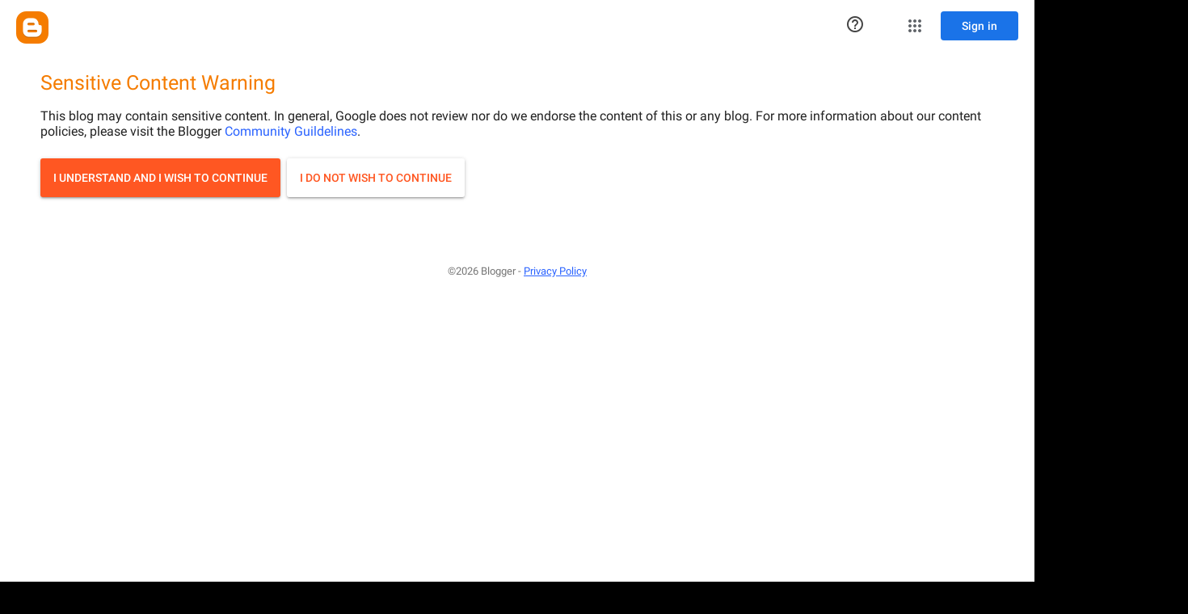

--- FILE ---
content_type: text/html; charset=UTF-8
request_url: https://www.blogger.com/video.g?token=AD6v5dwRsAeW5iXEnhNGaESbz76Y2QLasS6YCtq7CdeG-n87OoD0CmUMKO5sFmYWySuTndQwa4uyzOHF0Q2HAC2477ny3p2XuofCbLoJNGXtdAFPJ2UV_i7ULB8XJkbPEzYEgoLPFzGQ
body_size: 600
content:
<!DOCTYPE HTML PUBLIC "-//W3C//DTD HTML 4.01//EN" "http://www.w3.org/TR/html4/strict.dtd"><html dir="ltr"><head><style type="text/css">
        body,
        .main,
        #videocontainer,
        .thumbnail-holder,
        .play-button {
          background: black;
          height: 100vh;
          margin: 0;
          overflow: hidden;
          position: absolute;
          width: 100%;
        }

        #videocontainer.type-BLOGGER_UPLOADED .thumbnail-holder {
          background-size: contain;
        }

        .thumbnail-holder {
          background-repeat: no-repeat;
          background-position: center;
          z-index: 10;
        }

        .play-button {
          background: url('https://www.gstatic.com/images/icons/material/system/1x/play_arrow_white_48dp.png') rgba(0,0,0,0.1) no-repeat center;
          cursor: pointer;
          display: block;
          z-index: 20;
        }
      </style>
<script type="text/javascript">
        var VIDEO_CONFIG = {"thumbnail":"https://i9.ytimg.com/vi_blogger/kcOfNm-DK10/1.jpg?sqp=CPyOzcsGGPDEAfqGspsBBgjAAhC0AQ&rs=AMzJL3l_icPiizEj_mT290Za9BzUVEH9Bw","iframe_id":"BLOGGER-video-91c39f366f832b5d-16729","allow_resize":false,"streams":[{"play_url":"https://rr1---sn-vgqsrnzz.googlevideo.com/videoplayback?expire=1769191420&ei=fEdzaYXwOqaDkPMPj6OR-AE&ip=3.138.193.245&id=91c39f366f832b5d&itag=18&source=blogger&xpc=Egho7Zf3LnoBAQ%3D%3D&cps=0&met=1769162620,&mh=mD&mm=31&mn=sn-vgqsrnzz&ms=au&mv=m&mvi=1&pl=17&rms=au,au&susc=bl&eaua=J4u3jgVranU&mime=video/mp4&vprv=1&rqh=1&dur=61.950&lmt=1661973862457051&mt=1769161966&txp=1311224&sparams=expire,ei,ip,id,itag,source,xpc,susc,eaua,mime,vprv,rqh,dur,lmt&sig=AJEij0EwRgIhALQ4RyObeRYwbDFqrpdgT3QbG-tzJ1VyhZIE2ytySeAjAiEAvpX8s7VDNtGBlJVg78VSYtZmQdenKtiIEpynpzmGI7I%3D&lsparams=cps,met,mh,mm,mn,ms,mv,mvi,pl,rms&lsig=APaTxxMwRgIhAN1boLf5ahuetktiAZXYnvBvBG6Gt2cfzxX51dwfkF30AiEAyv2Jrz8JARB69NkSBZMp4w0atZFHR47JAeU9DSABu1E%3D","format_id":18},{"play_url":"https://rr1---sn-vgqsrnzz.googlevideo.com/videoplayback?expire=1769191420&ei=fEdzaYXwOqaDkPMPj6OR-AE&ip=3.138.193.245&id=91c39f366f832b5d&itag=22&source=blogger&xpc=Egho7Zf3LnoBAQ%3D%3D&cps=0&met=1769162620,&mh=mD&mm=31&mn=sn-vgqsrnzz&ms=au&mv=m&mvi=1&pl=17&rms=au,au&susc=bl&eaua=J4u3jgVranU&mime=video/mp4&vprv=1&rqh=1&dur=61.950&lmt=1661974337701509&mt=1769161966&txp=1311224&sparams=expire,ei,ip,id,itag,source,xpc,susc,eaua,mime,vprv,rqh,dur,lmt&sig=AJEij0EwRgIhAOoRmqxdsIpcze_BSeUCVMx6x84lWkPC8eQuj5LjStMxAiEA4XcaC12g1WrblKX7DqKjo4AlmEEwVM2ca5s8QbEfFQc%3D&lsparams=cps,met,mh,mm,mn,ms,mv,mvi,pl,rms&lsig=APaTxxMwRgIhAIH39MU_rqNO8xkQc2h89syOXPuPPfNNjYEhpjbv2YhBAiEAgLOG-0VV5cc7gAotzjVXIbcb3I_Qj_i9wbTQ9WhzvY4%3D","format_id":22}]}
      </script></head>
<body><div class="main"><div id="videocontainer" class="type-BLOGGER_UPLOADED"><div class="thumbnail-holder"></div>
<div class="play-button"></div></div></div>
<script type="text/javascript" src="https://www.blogger.com/static/v1/jsbin/3245339219-video_compiled.js"></script>
</body></html>